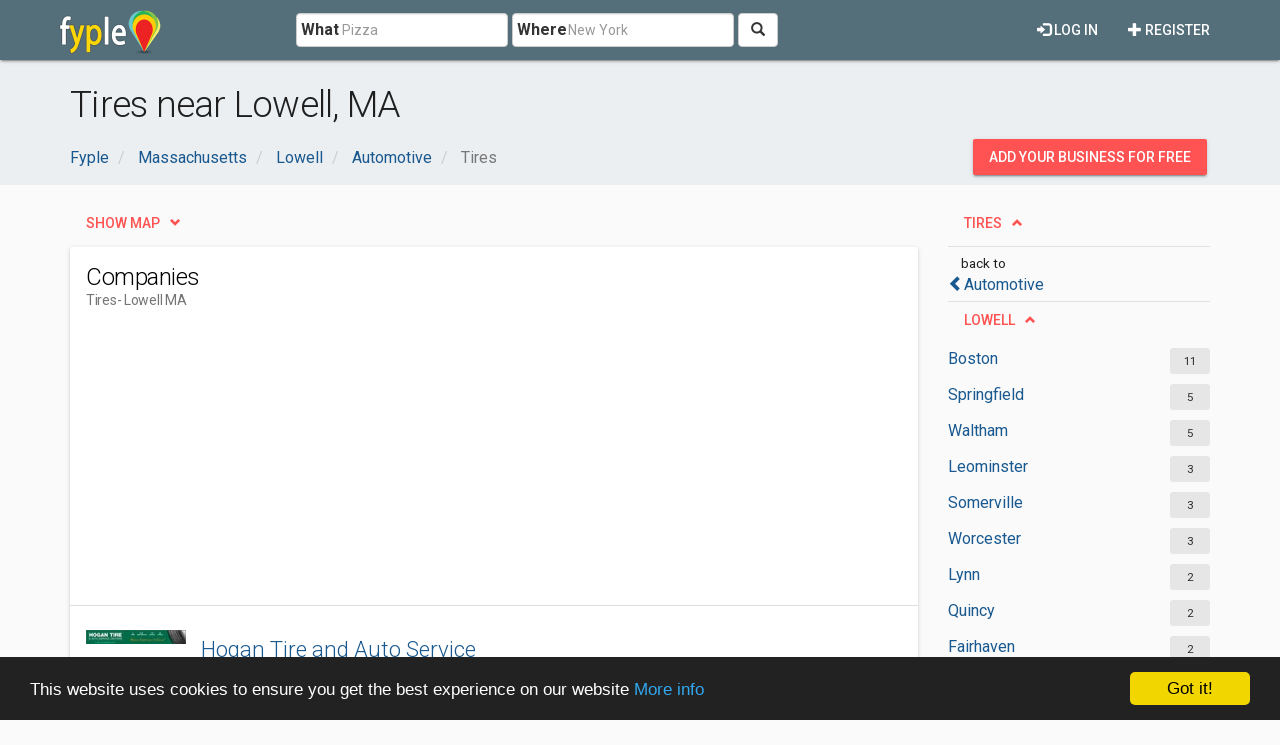

--- FILE ---
content_type: text/html; charset=utf-8
request_url: https://www.google.com/recaptcha/api2/aframe
body_size: 267
content:
<!DOCTYPE HTML><html><head><meta http-equiv="content-type" content="text/html; charset=UTF-8"></head><body><script nonce="86YpsTtrQF8PAHPT3H0NEw">/** Anti-fraud and anti-abuse applications only. See google.com/recaptcha */ try{var clients={'sodar':'https://pagead2.googlesyndication.com/pagead/sodar?'};window.addEventListener("message",function(a){try{if(a.source===window.parent){var b=JSON.parse(a.data);var c=clients[b['id']];if(c){var d=document.createElement('img');d.src=c+b['params']+'&rc='+(localStorage.getItem("rc::a")?sessionStorage.getItem("rc::b"):"");window.document.body.appendChild(d);sessionStorage.setItem("rc::e",parseInt(sessionStorage.getItem("rc::e")||0)+1);localStorage.setItem("rc::h",'1768892659120');}}}catch(b){}});window.parent.postMessage("_grecaptcha_ready", "*");}catch(b){}</script></body></html>